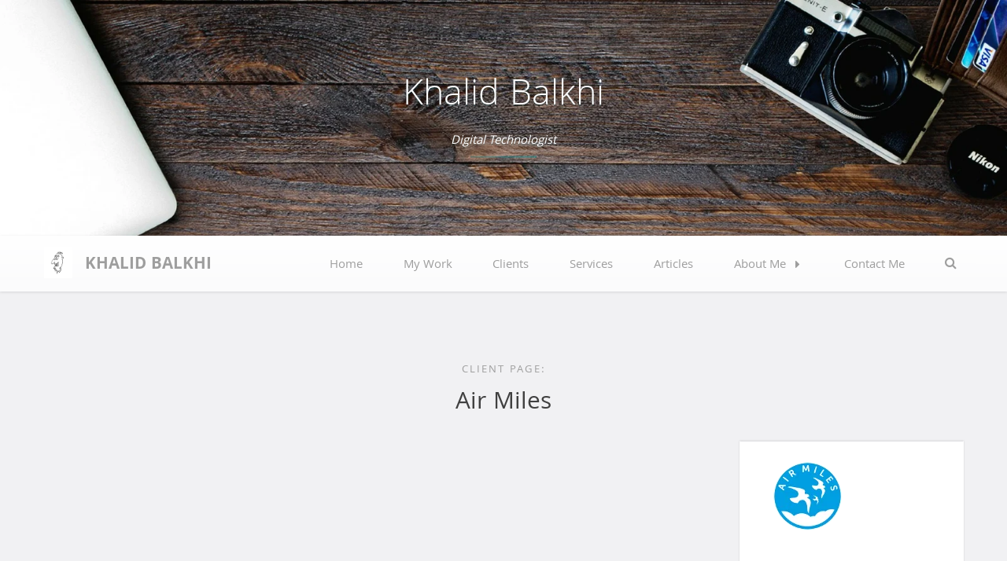

--- FILE ---
content_type: text/html; charset=UTF-8
request_url: https://khalidbalkhi.com/clients/air-miles/
body_size: 12095
content:
<!DOCTYPE html>
<html lang="en-AU">
<head>
<meta charset="UTF-8">
<meta name="viewport" content="width=device-width, initial-scale=1">
<link rel="profile" href="http://gmpg.org/xfn/11">
<link rel="pingback" href="https://khalidbalkhi.com/xmlrpc.php">

<title>Air Miles &#8211; Khalid Balkhi</title>
<meta name='robots' content='max-image-preview:large' />
	<style>img:is([sizes="auto" i], [sizes^="auto," i]) { contain-intrinsic-size: 3000px 1500px }</style>
	<link rel='dns-prefetch' href='//secure.gravatar.com' />
<link rel='dns-prefetch' href='//stats.wp.com' />
<link rel='dns-prefetch' href='//v0.wordpress.com' />
<link rel="alternate" type="application/rss+xml" title="Khalid Balkhi &raquo; Feed" href="https://khalidbalkhi.com/feed/" />
<link rel="alternate" type="application/rss+xml" title="Khalid Balkhi &raquo; Comments Feed" href="https://khalidbalkhi.com/comments/feed/" />
<link rel="alternate" type="text/calendar" title="Khalid Balkhi &raquo; iCal Feed" href="https://khalidbalkhi.com/events/?ical=1" />
<script type="text/javascript">
/* <![CDATA[ */
window._wpemojiSettings = {"baseUrl":"https:\/\/s.w.org\/images\/core\/emoji\/16.0.1\/72x72\/","ext":".png","svgUrl":"https:\/\/s.w.org\/images\/core\/emoji\/16.0.1\/svg\/","svgExt":".svg","source":{"concatemoji":"https:\/\/khalidbalkhi.com\/wp-includes\/js\/wp-emoji-release.min.js?ver=6.8.3"}};
/*! This file is auto-generated */
!function(s,n){var o,i,e;function c(e){try{var t={supportTests:e,timestamp:(new Date).valueOf()};sessionStorage.setItem(o,JSON.stringify(t))}catch(e){}}function p(e,t,n){e.clearRect(0,0,e.canvas.width,e.canvas.height),e.fillText(t,0,0);var t=new Uint32Array(e.getImageData(0,0,e.canvas.width,e.canvas.height).data),a=(e.clearRect(0,0,e.canvas.width,e.canvas.height),e.fillText(n,0,0),new Uint32Array(e.getImageData(0,0,e.canvas.width,e.canvas.height).data));return t.every(function(e,t){return e===a[t]})}function u(e,t){e.clearRect(0,0,e.canvas.width,e.canvas.height),e.fillText(t,0,0);for(var n=e.getImageData(16,16,1,1),a=0;a<n.data.length;a++)if(0!==n.data[a])return!1;return!0}function f(e,t,n,a){switch(t){case"flag":return n(e,"\ud83c\udff3\ufe0f\u200d\u26a7\ufe0f","\ud83c\udff3\ufe0f\u200b\u26a7\ufe0f")?!1:!n(e,"\ud83c\udde8\ud83c\uddf6","\ud83c\udde8\u200b\ud83c\uddf6")&&!n(e,"\ud83c\udff4\udb40\udc67\udb40\udc62\udb40\udc65\udb40\udc6e\udb40\udc67\udb40\udc7f","\ud83c\udff4\u200b\udb40\udc67\u200b\udb40\udc62\u200b\udb40\udc65\u200b\udb40\udc6e\u200b\udb40\udc67\u200b\udb40\udc7f");case"emoji":return!a(e,"\ud83e\udedf")}return!1}function g(e,t,n,a){var r="undefined"!=typeof WorkerGlobalScope&&self instanceof WorkerGlobalScope?new OffscreenCanvas(300,150):s.createElement("canvas"),o=r.getContext("2d",{willReadFrequently:!0}),i=(o.textBaseline="top",o.font="600 32px Arial",{});return e.forEach(function(e){i[e]=t(o,e,n,a)}),i}function t(e){var t=s.createElement("script");t.src=e,t.defer=!0,s.head.appendChild(t)}"undefined"!=typeof Promise&&(o="wpEmojiSettingsSupports",i=["flag","emoji"],n.supports={everything:!0,everythingExceptFlag:!0},e=new Promise(function(e){s.addEventListener("DOMContentLoaded",e,{once:!0})}),new Promise(function(t){var n=function(){try{var e=JSON.parse(sessionStorage.getItem(o));if("object"==typeof e&&"number"==typeof e.timestamp&&(new Date).valueOf()<e.timestamp+604800&&"object"==typeof e.supportTests)return e.supportTests}catch(e){}return null}();if(!n){if("undefined"!=typeof Worker&&"undefined"!=typeof OffscreenCanvas&&"undefined"!=typeof URL&&URL.createObjectURL&&"undefined"!=typeof Blob)try{var e="postMessage("+g.toString()+"("+[JSON.stringify(i),f.toString(),p.toString(),u.toString()].join(",")+"));",a=new Blob([e],{type:"text/javascript"}),r=new Worker(URL.createObjectURL(a),{name:"wpTestEmojiSupports"});return void(r.onmessage=function(e){c(n=e.data),r.terminate(),t(n)})}catch(e){}c(n=g(i,f,p,u))}t(n)}).then(function(e){for(var t in e)n.supports[t]=e[t],n.supports.everything=n.supports.everything&&n.supports[t],"flag"!==t&&(n.supports.everythingExceptFlag=n.supports.everythingExceptFlag&&n.supports[t]);n.supports.everythingExceptFlag=n.supports.everythingExceptFlag&&!n.supports.flag,n.DOMReady=!1,n.readyCallback=function(){n.DOMReady=!0}}).then(function(){return e}).then(function(){var e;n.supports.everything||(n.readyCallback(),(e=n.source||{}).concatemoji?t(e.concatemoji):e.wpemoji&&e.twemoji&&(t(e.twemoji),t(e.wpemoji)))}))}((window,document),window._wpemojiSettings);
/* ]]> */
</script>

<style id='wp-emoji-styles-inline-css' type='text/css'>

	img.wp-smiley, img.emoji {
		display: inline !important;
		border: none !important;
		box-shadow: none !important;
		height: 1em !important;
		width: 1em !important;
		margin: 0 0.07em !important;
		vertical-align: -0.1em !important;
		background: none !important;
		padding: 0 !important;
	}
</style>
<link rel='stylesheet' id='wp-block-library-css' href='https://khalidbalkhi.com/wp-includes/css/dist/block-library/style.min.css?ver=6.8.3' type='text/css' media='all' />
<style id='classic-theme-styles-inline-css' type='text/css'>
/*! This file is auto-generated */
.wp-block-button__link{color:#fff;background-color:#32373c;border-radius:9999px;box-shadow:none;text-decoration:none;padding:calc(.667em + 2px) calc(1.333em + 2px);font-size:1.125em}.wp-block-file__button{background:#32373c;color:#fff;text-decoration:none}
</style>
<link rel='stylesheet' id='mediaelement-css' href='https://khalidbalkhi.com/wp-includes/js/mediaelement/mediaelementplayer-legacy.min.css?ver=4.2.17' type='text/css' media='all' />
<link rel='stylesheet' id='wp-mediaelement-css' href='https://khalidbalkhi.com/wp-includes/js/mediaelement/wp-mediaelement.min.css?ver=6.8.3' type='text/css' media='all' />
<style id='jetpack-sharing-buttons-style-inline-css' type='text/css'>
.jetpack-sharing-buttons__services-list{display:flex;flex-direction:row;flex-wrap:wrap;gap:0;list-style-type:none;margin:5px;padding:0}.jetpack-sharing-buttons__services-list.has-small-icon-size{font-size:12px}.jetpack-sharing-buttons__services-list.has-normal-icon-size{font-size:16px}.jetpack-sharing-buttons__services-list.has-large-icon-size{font-size:24px}.jetpack-sharing-buttons__services-list.has-huge-icon-size{font-size:36px}@media print{.jetpack-sharing-buttons__services-list{display:none!important}}.editor-styles-wrapper .wp-block-jetpack-sharing-buttons{gap:0;padding-inline-start:0}ul.jetpack-sharing-buttons__services-list.has-background{padding:1.25em 2.375em}
</style>
<style id='global-styles-inline-css' type='text/css'>
:root{--wp--preset--aspect-ratio--square: 1;--wp--preset--aspect-ratio--4-3: 4/3;--wp--preset--aspect-ratio--3-4: 3/4;--wp--preset--aspect-ratio--3-2: 3/2;--wp--preset--aspect-ratio--2-3: 2/3;--wp--preset--aspect-ratio--16-9: 16/9;--wp--preset--aspect-ratio--9-16: 9/16;--wp--preset--color--black: #000000;--wp--preset--color--cyan-bluish-gray: #abb8c3;--wp--preset--color--white: #ffffff;--wp--preset--color--pale-pink: #f78da7;--wp--preset--color--vivid-red: #cf2e2e;--wp--preset--color--luminous-vivid-orange: #ff6900;--wp--preset--color--luminous-vivid-amber: #fcb900;--wp--preset--color--light-green-cyan: #7bdcb5;--wp--preset--color--vivid-green-cyan: #00d084;--wp--preset--color--pale-cyan-blue: #8ed1fc;--wp--preset--color--vivid-cyan-blue: #0693e3;--wp--preset--color--vivid-purple: #9b51e0;--wp--preset--gradient--vivid-cyan-blue-to-vivid-purple: linear-gradient(135deg,rgba(6,147,227,1) 0%,rgb(155,81,224) 100%);--wp--preset--gradient--light-green-cyan-to-vivid-green-cyan: linear-gradient(135deg,rgb(122,220,180) 0%,rgb(0,208,130) 100%);--wp--preset--gradient--luminous-vivid-amber-to-luminous-vivid-orange: linear-gradient(135deg,rgba(252,185,0,1) 0%,rgba(255,105,0,1) 100%);--wp--preset--gradient--luminous-vivid-orange-to-vivid-red: linear-gradient(135deg,rgba(255,105,0,1) 0%,rgb(207,46,46) 100%);--wp--preset--gradient--very-light-gray-to-cyan-bluish-gray: linear-gradient(135deg,rgb(238,238,238) 0%,rgb(169,184,195) 100%);--wp--preset--gradient--cool-to-warm-spectrum: linear-gradient(135deg,rgb(74,234,220) 0%,rgb(151,120,209) 20%,rgb(207,42,186) 40%,rgb(238,44,130) 60%,rgb(251,105,98) 80%,rgb(254,248,76) 100%);--wp--preset--gradient--blush-light-purple: linear-gradient(135deg,rgb(255,206,236) 0%,rgb(152,150,240) 100%);--wp--preset--gradient--blush-bordeaux: linear-gradient(135deg,rgb(254,205,165) 0%,rgb(254,45,45) 50%,rgb(107,0,62) 100%);--wp--preset--gradient--luminous-dusk: linear-gradient(135deg,rgb(255,203,112) 0%,rgb(199,81,192) 50%,rgb(65,88,208) 100%);--wp--preset--gradient--pale-ocean: linear-gradient(135deg,rgb(255,245,203) 0%,rgb(182,227,212) 50%,rgb(51,167,181) 100%);--wp--preset--gradient--electric-grass: linear-gradient(135deg,rgb(202,248,128) 0%,rgb(113,206,126) 100%);--wp--preset--gradient--midnight: linear-gradient(135deg,rgb(2,3,129) 0%,rgb(40,116,252) 100%);--wp--preset--font-size--small: 13px;--wp--preset--font-size--medium: 20px;--wp--preset--font-size--large: 36px;--wp--preset--font-size--x-large: 42px;--wp--preset--spacing--20: 0.44rem;--wp--preset--spacing--30: 0.67rem;--wp--preset--spacing--40: 1rem;--wp--preset--spacing--50: 1.5rem;--wp--preset--spacing--60: 2.25rem;--wp--preset--spacing--70: 3.38rem;--wp--preset--spacing--80: 5.06rem;--wp--preset--shadow--natural: 6px 6px 9px rgba(0, 0, 0, 0.2);--wp--preset--shadow--deep: 12px 12px 50px rgba(0, 0, 0, 0.4);--wp--preset--shadow--sharp: 6px 6px 0px rgba(0, 0, 0, 0.2);--wp--preset--shadow--outlined: 6px 6px 0px -3px rgba(255, 255, 255, 1), 6px 6px rgba(0, 0, 0, 1);--wp--preset--shadow--crisp: 6px 6px 0px rgba(0, 0, 0, 1);}:where(.is-layout-flex){gap: 0.5em;}:where(.is-layout-grid){gap: 0.5em;}body .is-layout-flex{display: flex;}.is-layout-flex{flex-wrap: wrap;align-items: center;}.is-layout-flex > :is(*, div){margin: 0;}body .is-layout-grid{display: grid;}.is-layout-grid > :is(*, div){margin: 0;}:where(.wp-block-columns.is-layout-flex){gap: 2em;}:where(.wp-block-columns.is-layout-grid){gap: 2em;}:where(.wp-block-post-template.is-layout-flex){gap: 1.25em;}:where(.wp-block-post-template.is-layout-grid){gap: 1.25em;}.has-black-color{color: var(--wp--preset--color--black) !important;}.has-cyan-bluish-gray-color{color: var(--wp--preset--color--cyan-bluish-gray) !important;}.has-white-color{color: var(--wp--preset--color--white) !important;}.has-pale-pink-color{color: var(--wp--preset--color--pale-pink) !important;}.has-vivid-red-color{color: var(--wp--preset--color--vivid-red) !important;}.has-luminous-vivid-orange-color{color: var(--wp--preset--color--luminous-vivid-orange) !important;}.has-luminous-vivid-amber-color{color: var(--wp--preset--color--luminous-vivid-amber) !important;}.has-light-green-cyan-color{color: var(--wp--preset--color--light-green-cyan) !important;}.has-vivid-green-cyan-color{color: var(--wp--preset--color--vivid-green-cyan) !important;}.has-pale-cyan-blue-color{color: var(--wp--preset--color--pale-cyan-blue) !important;}.has-vivid-cyan-blue-color{color: var(--wp--preset--color--vivid-cyan-blue) !important;}.has-vivid-purple-color{color: var(--wp--preset--color--vivid-purple) !important;}.has-black-background-color{background-color: var(--wp--preset--color--black) !important;}.has-cyan-bluish-gray-background-color{background-color: var(--wp--preset--color--cyan-bluish-gray) !important;}.has-white-background-color{background-color: var(--wp--preset--color--white) !important;}.has-pale-pink-background-color{background-color: var(--wp--preset--color--pale-pink) !important;}.has-vivid-red-background-color{background-color: var(--wp--preset--color--vivid-red) !important;}.has-luminous-vivid-orange-background-color{background-color: var(--wp--preset--color--luminous-vivid-orange) !important;}.has-luminous-vivid-amber-background-color{background-color: var(--wp--preset--color--luminous-vivid-amber) !important;}.has-light-green-cyan-background-color{background-color: var(--wp--preset--color--light-green-cyan) !important;}.has-vivid-green-cyan-background-color{background-color: var(--wp--preset--color--vivid-green-cyan) !important;}.has-pale-cyan-blue-background-color{background-color: var(--wp--preset--color--pale-cyan-blue) !important;}.has-vivid-cyan-blue-background-color{background-color: var(--wp--preset--color--vivid-cyan-blue) !important;}.has-vivid-purple-background-color{background-color: var(--wp--preset--color--vivid-purple) !important;}.has-black-border-color{border-color: var(--wp--preset--color--black) !important;}.has-cyan-bluish-gray-border-color{border-color: var(--wp--preset--color--cyan-bluish-gray) !important;}.has-white-border-color{border-color: var(--wp--preset--color--white) !important;}.has-pale-pink-border-color{border-color: var(--wp--preset--color--pale-pink) !important;}.has-vivid-red-border-color{border-color: var(--wp--preset--color--vivid-red) !important;}.has-luminous-vivid-orange-border-color{border-color: var(--wp--preset--color--luminous-vivid-orange) !important;}.has-luminous-vivid-amber-border-color{border-color: var(--wp--preset--color--luminous-vivid-amber) !important;}.has-light-green-cyan-border-color{border-color: var(--wp--preset--color--light-green-cyan) !important;}.has-vivid-green-cyan-border-color{border-color: var(--wp--preset--color--vivid-green-cyan) !important;}.has-pale-cyan-blue-border-color{border-color: var(--wp--preset--color--pale-cyan-blue) !important;}.has-vivid-cyan-blue-border-color{border-color: var(--wp--preset--color--vivid-cyan-blue) !important;}.has-vivid-purple-border-color{border-color: var(--wp--preset--color--vivid-purple) !important;}.has-vivid-cyan-blue-to-vivid-purple-gradient-background{background: var(--wp--preset--gradient--vivid-cyan-blue-to-vivid-purple) !important;}.has-light-green-cyan-to-vivid-green-cyan-gradient-background{background: var(--wp--preset--gradient--light-green-cyan-to-vivid-green-cyan) !important;}.has-luminous-vivid-amber-to-luminous-vivid-orange-gradient-background{background: var(--wp--preset--gradient--luminous-vivid-amber-to-luminous-vivid-orange) !important;}.has-luminous-vivid-orange-to-vivid-red-gradient-background{background: var(--wp--preset--gradient--luminous-vivid-orange-to-vivid-red) !important;}.has-very-light-gray-to-cyan-bluish-gray-gradient-background{background: var(--wp--preset--gradient--very-light-gray-to-cyan-bluish-gray) !important;}.has-cool-to-warm-spectrum-gradient-background{background: var(--wp--preset--gradient--cool-to-warm-spectrum) !important;}.has-blush-light-purple-gradient-background{background: var(--wp--preset--gradient--blush-light-purple) !important;}.has-blush-bordeaux-gradient-background{background: var(--wp--preset--gradient--blush-bordeaux) !important;}.has-luminous-dusk-gradient-background{background: var(--wp--preset--gradient--luminous-dusk) !important;}.has-pale-ocean-gradient-background{background: var(--wp--preset--gradient--pale-ocean) !important;}.has-electric-grass-gradient-background{background: var(--wp--preset--gradient--electric-grass) !important;}.has-midnight-gradient-background{background: var(--wp--preset--gradient--midnight) !important;}.has-small-font-size{font-size: var(--wp--preset--font-size--small) !important;}.has-medium-font-size{font-size: var(--wp--preset--font-size--medium) !important;}.has-large-font-size{font-size: var(--wp--preset--font-size--large) !important;}.has-x-large-font-size{font-size: var(--wp--preset--font-size--x-large) !important;}
:where(.wp-block-post-template.is-layout-flex){gap: 1.25em;}:where(.wp-block-post-template.is-layout-grid){gap: 1.25em;}
:where(.wp-block-columns.is-layout-flex){gap: 2em;}:where(.wp-block-columns.is-layout-grid){gap: 2em;}
:root :where(.wp-block-pullquote){font-size: 1.5em;line-height: 1.6;}
</style>
<link rel='stylesheet' id='contact-form-7-css' href='https://khalidbalkhi.com/wp-content/plugins/contact-form-7/includes/css/styles.css?ver=6.1.3' type='text/css' media='all' />
<link rel='stylesheet' id='drawit-css-css' href='https://khalidbalkhi.com/wp-content/plugins/drawit/css/drawit.min.css?ver=1.1.3' type='text/css' media='all' />
<link rel='stylesheet' id='foundation-css' href='https://khalidbalkhi.com/wp-content/themes/jinn/assets/foundation/css/foundation.min.css?ver=6.8.3' type='text/css' media='all' />
<link rel='stylesheet' id='jinn-local-fonts-css' href='https://khalidbalkhi.com/wp-content/themes/jinn/assets/fonts/custom-fonts.css?ver=6.8.3' type='text/css' media='all' />
<link rel='stylesheet' id='font-awesome-css' href='https://khalidbalkhi.com/wp-content/themes/jinn/assets/fonts/font-awesome.css?ver=6.8.3' type='text/css' media='all' />
<link rel='stylesheet' id='jinn-style-css' href='https://khalidbalkhi.com/wp-content/themes/jinn/style.css?ver=6.8.3' type='text/css' media='all' />
<link rel='stylesheet' id='dashicons-css' href='https://khalidbalkhi.com/wp-includes/css/dashicons.min.css?ver=6.8.3' type='text/css' media='all' />
<script type="text/javascript" src="https://khalidbalkhi.com/wp-includes/js/jquery/jquery.min.js?ver=3.7.1" id="jquery-core-js"></script>
<script type="text/javascript" src="https://khalidbalkhi.com/wp-includes/js/jquery/jquery-migrate.min.js?ver=3.4.1" id="jquery-migrate-js"></script>
<script type="text/javascript" src="https://khalidbalkhi.com/wp-content/themes/jinn/assets/foundation/js/foundation.min.js?ver=1" id="foundation-js-js"></script>
<script type="text/javascript" src="https://khalidbalkhi.com/wp-content/themes/jinn/foundation.js?ver=1" id="jinn-foundation-init-js"></script>
<script type="text/javascript" id="quicktags-js-extra">
/* <![CDATA[ */
var quicktagsL10n = {"closeAllOpenTags":"Close all open tags","closeTags":"close tags","enterURL":"Enter the URL","enterImageURL":"Enter the URL of the image","enterImageDescription":"Enter a description of the image","textdirection":"text direction","toggleTextdirection":"Toggle Editor Text Direction","dfw":"Distraction-free writing mode","strong":"Bold","strongClose":"Close bold tag","em":"Italic","emClose":"Close italic tag","link":"Insert link","blockquote":"Blockquote","blockquoteClose":"Close blockquote tag","del":"Deleted text (strikethrough)","delClose":"Close deleted text tag","ins":"Inserted text","insClose":"Close inserted text tag","image":"Insert image","ul":"Bulleted list","ulClose":"Close bulleted list tag","ol":"Numbered list","olClose":"Close numbered list tag","li":"List item","liClose":"Close list item tag","code":"Code","codeClose":"Close code tag","more":"Insert Read More tag"};
/* ]]> */
</script>
<script type="text/javascript" src="https://khalidbalkhi.com/wp-includes/js/quicktags.min.js?ver=6.8.3" id="quicktags-js"></script>
<script type="text/javascript" id="quicktags_drawit-js-extra">
/* <![CDATA[ */
var drawitFE = {"mediaupload":"https:\/\/khalidbalkhi.com\/wp-admin\/\/media-upload.php"};
/* ]]> */
</script>
<script type="text/javascript" src="https://khalidbalkhi.com/wp-content/plugins/drawit/js/qt-btn.js?ver=1.1.3" id="quicktags_drawit-js"></script>
<link rel="https://api.w.org/" href="https://khalidbalkhi.com/wp-json/" /><link rel="alternate" title="JSON" type="application/json" href="https://khalidbalkhi.com/wp-json/wp/v2/pages/176" /><link rel="EditURI" type="application/rsd+xml" title="RSD" href="https://khalidbalkhi.com/xmlrpc.php?rsd" />
<meta name="generator" content="WordPress 6.8.3" />
<link rel="canonical" href="https://khalidbalkhi.com/clients/air-miles/" />
<link rel='shortlink' href='https://wp.me/Pa4sLz-2Q' />
<link rel="alternate" title="oEmbed (JSON)" type="application/json+oembed" href="https://khalidbalkhi.com/wp-json/oembed/1.0/embed?url=https%3A%2F%2Fkhalidbalkhi.com%2Fclients%2Fair-miles%2F" />
<link rel="alternate" title="oEmbed (XML)" type="text/xml+oembed" href="https://khalidbalkhi.com/wp-json/oembed/1.0/embed?url=https%3A%2F%2Fkhalidbalkhi.com%2Fclients%2Fair-miles%2F&#038;format=xml" />
<meta name="tec-api-version" content="v1"><meta name="tec-api-origin" content="https://khalidbalkhi.com"><link rel="alternate" href="https://khalidbalkhi.com/wp-json/tribe/events/v1/" />	<style>img#wpstats{display:none}</style>
		<!-- This code is added by Analytify (7.1.1) https://analytify.io/ !-->
			<script async src="https://www.googletagmanager.com/gtag/js?id=UA-13008410-9"></script>
			<script>
			window.dataLayer = window.dataLayer || [];
			function gtag(){dataLayer.push(arguments);}
			gtag('js', new Date());

			const configuration = {"anonymize_ip":"false","forceSSL":"false","allow_display_features":"false","debug_mode":true};
			const gaID = 'UA-13008410-9';

			
			gtag('config', gaID, configuration);

			
			</script>

			<!-- This code is added by Analytify (7.1.1) !-->    <style>
        .custom-header {
            background: radial-gradient( ellipse farthest-side at 100% 100%,
                #F8FFF3 10%,
                #85D8CE 50%,
                #085078 120% );
                    }
        a,
        a:visited,
        a:hover,
        a:focus,
        a:active,
        .entry-content a,
        .entry-summary a {
            color: ;
        }
    </style>
    
<!-- Jetpack Open Graph Tags -->
<meta property="og:type" content="article" />
<meta property="og:title" content="Air Miles" />
<meta property="og:url" content="https://khalidbalkhi.com/clients/air-miles/" />
<meta property="og:description" content="Air Miles is the Middle East’s most exciting loyalty programme. Operated by Aimia, the program launched in 2001. Over a million members have enrolled from across the UAE, Qatar and Bahrain, enablin…" />
<meta property="article:published_time" content="2018-07-24T03:20:55+00:00" />
<meta property="article:modified_time" content="2018-07-24T03:20:55+00:00" />
<meta property="og:site_name" content="Khalid Balkhi" />
<meta property="og:image" content="https://khalidbalkhi.com/wp-content/uploads/2018/07/ugh01-edited.bmp" />
<meta property="og:image:width" content="360" />
<meta property="og:image:height" content="400" />
<meta property="og:image:alt" content="" />
<meta name="twitter:text:title" content="Air Miles" />
<meta name="twitter:image" content="https://khalidbalkhi.com/wp-content/uploads/2018/07/cropped-ugh01-edited-1-270x270.bmp" />
<meta name="twitter:card" content="summary" />

<!-- End Jetpack Open Graph Tags -->
<link rel="icon" href="https://khalidbalkhi.com/wp-content/uploads/2018/07/cropped-ugh01-edited-1-32x32.bmp" sizes="32x32" />
<link rel="icon" href="https://khalidbalkhi.com/wp-content/uploads/2018/07/cropped-ugh01-edited-1-192x192.bmp" sizes="192x192" />
<link rel="apple-touch-icon" href="https://khalidbalkhi.com/wp-content/uploads/2018/07/cropped-ugh01-edited-1-180x180.bmp" />
<meta name="msapplication-TileImage" content="https://khalidbalkhi.com/wp-content/uploads/2018/07/cropped-ugh01-edited-1-270x270.bmp" />
</head>

<body class="wp-singular page-template page-template-page-templates page-template-page-client page-template-page-templatespage-client-php page page-id-176 page-child parent-pageid-18 wp-custom-logo wp-theme-jinn tribe-no-js">

    
        
    <div id="page" class="site no-sidebar">
        
    
	<a class="skip-link screen-reader-text" href="#content">Skip to content</a>
        
        
        <div id="header-image" class="custom-header " style="background: url(https://khalidbalkhi.com/wp-content/uploads/2018/07/Website-Hero.png); background-size: cover;">
                <div class="header-wrapper">
                        <div class="site-branding-header">

                                                                    <p class="site-title"><a href="https://khalidbalkhi.com/" rel="home">Khalid Balkhi</a></p>
                                                                <p class="site-description">Digital Technologist</p>

                        </div><!-- .site-branding -->
                </div><!-- .header-wrapper -->
                    
                                    
        </div><!-- #header-image .custom-header -->
        
        
        <div data-sticky-container>
            
	<header id="masthead" class="group site-header title-bar top-bar" role="banner" data-sticky data-options="marginTop:0;" style="width:100%" data-top-anchor="masthead" data-btm-anchor="colophon:bottom">
            
            <div class="row"> <!-- Start Foundation row -->
                
                <div class="top-bar-title">

                    <div class="site-branding">
                    <a href="https://khalidbalkhi.com/" class="custom-logo-link" rel="home"><img width="360" height="400" src="https://khalidbalkhi.com/wp-content/uploads/2018/07/ugh01-edited.bmp" class="custom-logo" alt="Aza" decoding="async" fetchpriority="high" srcset="https://khalidbalkhi.com/wp-content/uploads/2018/07/ugh01-edited.bmp 360w, https://khalidbalkhi.com/wp-content/uploads/2018/07/ugh01-edited-270x300.bmp 270w" sizes="(max-width: 360px) 100vw, 360px" data-attachment-id="6" data-permalink="https://khalidbalkhi.com/ugh01-edited/" data-orig-file="https://khalidbalkhi.com/wp-content/uploads/2018/07/ugh01-edited.bmp" data-orig-size="360,400" data-comments-opened="1" data-image-meta="{&quot;aperture&quot;:&quot;0&quot;,&quot;credit&quot;:&quot;&quot;,&quot;camera&quot;:&quot;&quot;,&quot;caption&quot;:&quot;&quot;,&quot;created_timestamp&quot;:&quot;0&quot;,&quot;copyright&quot;:&quot;&quot;,&quot;focal_length&quot;:&quot;0&quot;,&quot;iso&quot;:&quot;0&quot;,&quot;shutter_speed&quot;:&quot;0&quot;,&quot;title&quot;:&quot;&quot;,&quot;orientation&quot;:&quot;0&quot;}" data-image-title="Aza" data-image-description="&lt;p&gt;Aza&lt;/p&gt;
" data-image-caption="&lt;p&gt;Aza&lt;/p&gt;
" data-medium-file="https://khalidbalkhi.com/wp-content/uploads/2018/07/ugh01-edited-270x300.bmp" data-large-file="https://khalidbalkhi.com/wp-content/uploads/2018/07/ugh01-edited.bmp" /></a>                    
                                                                    <p class="site-title"><a href="https://khalidbalkhi.com/" rel="home">Khalid Balkhi</a></p>
                                                    
                                        </div><!-- .site-branding -->
                    
                </div>
	
                <div class="top-bar-right">
                    
<nav id="site-navigation" class="main-navigation top-bar-right" role="navigation">
                        
        <!-- Right Nav Section -->
        <div class="top-bar-menu menu">
            
            <button class="menu-toggle navicon" aria-controls="primary-menu" aria-expanded="false">
                <i class="fa fa-bars"></i>
                <span>Menu</span>
            </button>
            
            <div class="menu-main-menu-container"><ul id="primary-menu" class="menu group"><li id="menu-item-28" class="menu-item menu-item-type-custom menu-item-object-custom menu-item-home menu-item-28"><a href="http://khalidbalkhi.com">Home</a></li>
<li id="menu-item-29" class="menu-item menu-item-type-post_type menu-item-object-page menu-item-29"><a href="https://khalidbalkhi.com/portfolio/">My Work</a></li>
<li id="menu-item-30" class="menu-item menu-item-type-post_type menu-item-object-page current-page-ancestor menu-item-30"><a href="https://khalidbalkhi.com/clients/">Clients</a></li>
<li id="menu-item-31" class="menu-item menu-item-type-post_type menu-item-object-page menu-item-31"><a href="https://khalidbalkhi.com/services/">Services</a></li>
<li id="menu-item-32" class="menu-item menu-item-type-post_type menu-item-object-page menu-item-32"><a href="https://khalidbalkhi.com/articles/">Articles</a></li>
<li id="menu-item-42" class="menu-item menu-item-type-post_type menu-item-object-page menu-item-has-children has-dropdown menu-item-42"><a href="https://khalidbalkhi.com/about-me/">About Me</a>
<ul class="sub-menu dropdown">
	<li id="menu-item-166" class="menu-item menu-item-type-post_type menu-item-object-page menu-item-166"><a href="https://khalidbalkhi.com/about-me/footprint/">Footprint</a></li>
</ul>
</li>
<li id="menu-item-33" class="menu-item menu-item-type-post_type menu-item-object-page menu-item-33"><a href="https://khalidbalkhi.com/contact-me/">Contact Me</a></li>
</ul></div> 
            
        </div> 

</nav><!-- #site-navigation -->
                </div>
                
                <div id="search-container">
                    <div class="search-box clear">
                        <form role="search" method="get" class="search-form" action="https://khalidbalkhi.com/">
				<label>
					<span class="screen-reader-text">Search for:</span>
					<input type="search" class="search-field" placeholder="Search &hellip;" value="" name="s" />
				</label>
				<input type="submit" class="search-submit" value="Search" />
			</form> 
                    </div>
                </div>
                <div class="search-toggle">
                    <i class="fa fa-search"></i>
                    <a href="#search-container" class="screen-reader-text">Search</a>
                </div>
                
            </div> <!-- End Foundation row -->
	
	</header>
        </div><!-- END data-sticky-container -->
        
        
        <div id="content" class="site-content row"> <!-- Foundation row start -->
                    
<div id="primary" class="content-area archive">
        <main id="main" class="site-main" role="main">

            <header class="page-header page-header-client">
                <h1 class="page-title"><span class="page-title-pre">Client Page:</span>Air Miles</h1>            </header>
            

	<div id="primary-right" class="large-3 large-push-9 medium-4 medium-push-8 small-12 columns  no-comments-area">

							<article id="post-176" class="post-176 page type-page status-publish has-post-thumbnail hentry">
					<div>
						<header class="entry-header">
														<div class="entry-thumbnail">
								<img width="87" height="87" src="https://khalidbalkhi.com/wp-content/uploads/2018/07/AirMilesME.png" class="attachment-post-thumbnail size-post-thumbnail wp-post-image" alt="Air Miles" decoding="async" srcset="https://khalidbalkhi.com/wp-content/uploads/2018/07/AirMilesME.png 87w, https://khalidbalkhi.com/wp-content/uploads/2018/07/AirMilesME-50x50.png 50w" sizes="(max-width: 87px) 100vw, 87px" data-attachment-id="177" data-permalink="https://khalidbalkhi.com/clients/air-miles/airmilesme/" data-orig-file="https://khalidbalkhi.com/wp-content/uploads/2018/07/AirMilesME.png" data-orig-size="87,87" data-comments-opened="1" data-image-meta="{&quot;aperture&quot;:&quot;0&quot;,&quot;credit&quot;:&quot;&quot;,&quot;camera&quot;:&quot;&quot;,&quot;caption&quot;:&quot;&quot;,&quot;created_timestamp&quot;:&quot;0&quot;,&quot;copyright&quot;:&quot;&quot;,&quot;focal_length&quot;:&quot;0&quot;,&quot;iso&quot;:&quot;0&quot;,&quot;shutter_speed&quot;:&quot;0&quot;,&quot;title&quot;:&quot;&quot;,&quot;orientation&quot;:&quot;0&quot;}" data-image-title="Air Miles" data-image-description="&lt;p&gt;Air Miles&lt;/p&gt;
" data-image-caption="&lt;p&gt;Air Miles&lt;/p&gt;
" data-medium-file="https://khalidbalkhi.com/wp-content/uploads/2018/07/AirMilesME.png" data-large-file="https://khalidbalkhi.com/wp-content/uploads/2018/07/AirMilesME.png" />							</div>
								
						</header><!-- .entry-header -->
	
						<div class="entry-content">
							<p>Air Miles is the Middle East’s most exciting loyalty programme. Operated by <a href="https://khalidbalkhi.com/clients/aimia/">Aimia</a>, the program launched in 2001. Over a million members have enrolled from across the UAE, Qatar and Bahrain, enabling members to collect Air Miles on everyday shopping from a huge range of partners including HSBC, Spinneys, Sharaf DG, Damas, Careem, Agoda, and many more!</p>
<p>Air Miles has a fully interactive <a href="https://www.airmilesme.com/" target="_blank" rel="noopener">website</a> and <a href="http://apps.airmilesme.com/mobile">mobile app</a>,  allowing members to check their Air Miles balance any time, redeem online, access the many offers in-store, as well as choose from a wide range of travel and entertainment rewards, including flights, hotels, and events.</p>
							                                                                                                        </div><!-- .entry-content -->
	
						<footer class="entry-footer">
													</footer><!-- .entry-meta -->
					</div>
				</article><!-- #post -->
			
	</div><!-- #primary-right -->
        
        
        <div id="primary-left" class="archive large-9 large-pull-3 medium-8 medium-pull-4 small-12 columns">
                    
                        <div id="client-projects-container" class="clear"></div>			
		
			</div><!-- #primary-left -->
        
        </main>
</div>


	</div><!-- #content -->
        
        <a href="#" class="topbutton"></a><!-- Back to top button -->
        
	<footer id="colophon" class="site-footer" role="contentinfo">
            
            <div class="row"><!-- Start Foundation row -->
                
                                
            </div><!-- End Foundation row -->
            
		<div class="site-info">
    
    <div class="row">
        
        <div class="site-links footer-menu small-12  columns">
            <div class="menu-footer-menu-container"><ul id="footer-menu" class="menu"><li id="menu-item-37" class="menu-item menu-item-type-custom menu-item-object-custom menu-item-home menu-item-37"><a href="http://khalidbalkhi.com">Home</a></li>
<li id="menu-item-66" class="menu-item menu-item-type-post_type menu-item-object-page menu-item-privacy-policy menu-item-66"><a rel="privacy-policy" href="https://khalidbalkhi.com/privacy-policy/">Privacy Policy</a></li>
<li id="menu-item-36" class="menu-item menu-item-type-post_type menu-item-object-page menu-item-36"><a href="https://khalidbalkhi.com/contact-me/">Contact Me</a></li>
</ul></div>        </div>
        
        
        
                <div class="theme-info small-12 columns text-center">
            
                        
             
            
            <div class="copyright small-12 columns text-center">
                &copy; 2017 &ndash; 2020 Khalid Balkhi            </div>
            
                        
        </div>
        
        
    </div><!-- End Foundation row -->
        
</div><!-- .site-info -->            
	</footer><!-- #colophon -->
</div><!-- #page -->

<script type="speculationrules">
{"prefetch":[{"source":"document","where":{"and":[{"href_matches":"\/*"},{"not":{"href_matches":["\/wp-*.php","\/wp-admin\/*","\/wp-content\/uploads\/*","\/wp-content\/*","\/wp-content\/plugins\/*","\/wp-content\/themes\/jinn\/*","\/*\\?(.+)"]}},{"not":{"selector_matches":"a[rel~=\"nofollow\"]"}},{"not":{"selector_matches":".no-prefetch, .no-prefetch a"}}]},"eagerness":"conservative"}]}
</script>
		<script>
		( function ( body ) {
			'use strict';
			body.className = body.className.replace( /\btribe-no-js\b/, 'tribe-js' );
		} )( document.body );
		</script>
		<script> /* <![CDATA[ */var tribe_l10n_datatables = {"aria":{"sort_ascending":": activate to sort column ascending","sort_descending":": activate to sort column descending"},"length_menu":"Show _MENU_ entries","empty_table":"No data available in table","info":"Showing _START_ to _END_ of _TOTAL_ entries","info_empty":"Showing 0 to 0 of 0 entries","info_filtered":"(filtered from _MAX_ total entries)","zero_records":"No matching records found","search":"Search:","all_selected_text":"All items on this page were selected. ","select_all_link":"Select all pages","clear_selection":"Clear Selection.","pagination":{"all":"All","next":"Next","previous":"Previous"},"select":{"rows":{"0":"","_":": Selected %d rows","1":": Selected 1 row"}},"datepicker":{"dayNames":["Sunday","Monday","Tuesday","Wednesday","Thursday","Friday","Saturday"],"dayNamesShort":["Sun","Mon","Tue","Wed","Thu","Fri","Sat"],"dayNamesMin":["S","M","T","W","T","F","S"],"monthNames":["January","February","March","April","May","June","July","August","September","October","November","December"],"monthNamesShort":["January","February","March","April","May","June","July","August","September","October","November","December"],"monthNamesMin":["Jan","Feb","Mar","Apr","May","Jun","Jul","Aug","Sep","Oct","Nov","Dec"],"nextText":"Next","prevText":"Prev","currentText":"Today","closeText":"Done","today":"Today","clear":"Clear"}};/* ]]> */ </script><script type="text/javascript" id="jetpack-portfolio-theme-supports-js-after">
/* <![CDATA[ */
const jetpack_portfolio_theme_supports = false
/* ]]> */
</script>
<script type="text/javascript" id="jetpack-testimonial-theme-supports-js-after">
/* <![CDATA[ */
const jetpack_testimonial_theme_supports = false
/* ]]> */
</script>
<script type="text/javascript" src="https://khalidbalkhi.com/wp-content/plugins/the-events-calendar/common/build/js/user-agent.js?ver=da75d0bdea6dde3898df" id="tec-user-agent-js"></script>
<script type="text/javascript" src="https://khalidbalkhi.com/wp-includes/js/dist/hooks.min.js?ver=4d63a3d491d11ffd8ac6" id="wp-hooks-js"></script>
<script type="text/javascript" src="https://khalidbalkhi.com/wp-includes/js/dist/i18n.min.js?ver=5e580eb46a90c2b997e6" id="wp-i18n-js"></script>
<script type="text/javascript" id="wp-i18n-js-after">
/* <![CDATA[ */
wp.i18n.setLocaleData( { 'text direction\u0004ltr': [ 'ltr' ] } );
/* ]]> */
</script>
<script type="text/javascript" src="https://khalidbalkhi.com/wp-content/plugins/contact-form-7/includes/swv/js/index.js?ver=6.1.3" id="swv-js"></script>
<script type="text/javascript" id="contact-form-7-js-before">
/* <![CDATA[ */
var wpcf7 = {
    "api": {
        "root": "https:\/\/khalidbalkhi.com\/wp-json\/",
        "namespace": "contact-form-7\/v1"
    },
    "cached": 1
};
/* ]]> */
</script>
<script type="text/javascript" src="https://khalidbalkhi.com/wp-content/plugins/contact-form-7/includes/js/index.js?ver=6.1.3" id="contact-form-7-js"></script>
<script type="text/javascript" src="https://khalidbalkhi.com/wp-content/plugins/drawit/js/drawit-iframe.js?ver=1.1.3" id="drawit-iframe-js-js"></script>
<script type="text/javascript" id="analytify_track_miscellaneous-js-extra">
/* <![CDATA[ */
var miscellaneous_tracking_options = {"ga_mode":"ga4","tracking_mode":"gtag","track_404_page":{"should_track":"on","is_404":false,"current_url":"https:\/\/khalidbalkhi.com\/clients\/air-miles\/"},"track_js_error":"off","track_ajax_error":"off"};
/* ]]> */
</script>
<script type="text/javascript" src="https://khalidbalkhi.com/wp-content/plugins/wp-analytify/assets/js/miscellaneous-tracking.js?ver=7.1.1" id="analytify_track_miscellaneous-js"></script>
<script type="text/javascript" src="https://khalidbalkhi.com/wp-content/plugins/analytify-contact-form-7-gooogle-analytics-tracking/assets/js/cf7-front.js?ver=1.1" id="analytify-event-cf7-front-js"></script>
<script type="text/javascript" src="https://khalidbalkhi.com/wp-content/themes/jinn/assets/js/navigation-custom.js?ver=20120206" id="jinn-navigation-js"></script>
<script type="text/javascript" src="https://khalidbalkhi.com/wp-content/themes/jinn/assets/js/toggle-search.js?ver=20150925" id="jinn-toggle-search-js"></script>
<script type="text/javascript" src="https://khalidbalkhi.com/wp-includes/js/imagesloaded.min.js?ver=5.0.0" id="imagesloaded-js"></script>
<script type="text/javascript" src="https://khalidbalkhi.com/wp-includes/js/masonry.min.js?ver=4.2.2" id="masonry-js"></script>
<script type="text/javascript" src="https://khalidbalkhi.com/wp-content/themes/jinn/assets/js/masonry-settings.js?ver=20150925" id="jinn-masonry-js"></script>
<script type="text/javascript" src="https://khalidbalkhi.com/wp-content/themes/jinn/assets/js/topbutton.js?ver=20150926" id="jinn-topbutton-js"></script>
<script type="text/javascript" src="https://khalidbalkhi.com/wp-content/themes/jinn/assets/js/skip-link-focus-fix.js?ver=20151215" id="jinn-skip-link-focus-fix-js"></script>
<script type="text/javascript" id="jetpack-stats-js-before">
/* <![CDATA[ */
_stq = window._stq || [];
_stq.push([ "view", JSON.parse("{\"v\":\"ext\",\"blog\":\"148827253\",\"post\":\"176\",\"tz\":\"10\",\"srv\":\"khalidbalkhi.com\",\"j\":\"1:15.2\"}") ]);
_stq.push([ "clickTrackerInit", "148827253", "176" ]);
/* ]]> */
</script>
<script type="text/javascript" src="https://stats.wp.com/e-202546.js" id="jetpack-stats-js" defer="defer" data-wp-strategy="defer"></script>

</body>
</html>


<!-- Page cached by LiteSpeed Cache 7.6.2 on 2025-11-13 16:21:11 -->

--- FILE ---
content_type: text/css
request_url: https://khalidbalkhi.com/wp-content/themes/jinn/assets/fonts/custom-fonts.css?ver=6.8.3
body_size: 231
content:
/* khula-300 - latin */
@font-face {
  font-family: 'Khula';
  font-style: normal;
  font-weight: 300;
  src: url('khula/khula-v1-latin-300.eot'); /* IE9 Compat Modes */
  src: local('Khula Light'), local('Khula-Light'),
       url('khula/khula-v1-latin-300.eot?#iefix') format('embedded-opentype'), /* IE6-IE8 */
       url('khula/khula-v1-latin-300.woff2') format('woff2'), /* Super Modern Browsers */
       url('khula/khula-v1-latin-300.woff') format('woff'), /* Modern Browsers */
       url('khula/khula-v1-latin-300.ttf') format('truetype'), /* Safari, Android, iOS */
       url('khula/khula-v1-latin-300.svg#Khula') format('svg'); /* Legacy iOS */
}
/* khula-regular - latin */
@font-face {
  font-family: 'Khula';
  font-style: normal;
  font-weight: 400;
  src: url('khula/khula-v1-latin-regular.eot'); /* IE9 Compat Modes */
  src: local('Khula'), local('Khula-Regular'),
       url('khula/khula-v1-latin-regular.eot?#iefix') format('embedded-opentype'), /* IE6-IE8 */
       url('khula/khula-v1-latin-regular.woff2') format('woff2'), /* Super Modern Browsers */
       url('khula/khula-v1-latin-regular.woff') format('woff'), /* Modern Browsers */
       url('khula/khula-v1-latin-regular.ttf') format('truetype'), /* Safari, Android, iOS */
       url('khula/khula-v1-latin-regular.svg#Khula') format('svg'); /* Legacy iOS */
}
/* khula-600 - latin */
@font-face {
  font-family: 'Khula';
  font-style: normal;
  font-weight: 600;
  src: url('khula/khula-v1-latin-600.eot'); /* IE9 Compat Modes */
  src: local('Khula Semibold'), local('Khula-Semibold'),
       url('khula/khula-v1-latin-600.eot?#iefix') format('embedded-opentype'), /* IE6-IE8 */
       url('khula/khula-v1-latin-600.woff2') format('woff2'), /* Super Modern Browsers */
       url('khula/khula-v1-latin-600.woff') format('woff'), /* Modern Browsers */
       url('khula/khula-v1-latin-600.ttf') format('truetype'), /* Safari, Android, iOS */
       url('khula/khula-v1-latin-600.svg#Khula') format('svg'); /* Legacy iOS */
}
/* khula-700 - latin */
@font-face {
  font-family: 'Khula';
  font-style: normal;
  font-weight: 700;
  src: url('khula/khula-v1-latin-700.eot'); /* IE9 Compat Modes */
  src: local('Khula Bold'), local('Khula-Bold'),
       url('khula/khula-v1-latin-700.eot?#iefix') format('embedded-opentype'), /* IE6-IE8 */
       url('khula/khula-v1-latin-700.woff2') format('woff2'), /* Super Modern Browsers */
       url('khula/khula-v1-latin-700.woff') format('woff'), /* Modern Browsers */
       url('khula/khula-v1-latin-700.ttf') format('truetype'), /* Safari, Android, iOS */
       url('khula/khula-v1-latin-700.svg#Khula') format('svg'); /* Legacy iOS */
}
/* khula-800 - latin */
@font-face {
  font-family: 'Khula';
  font-style: normal;
  font-weight: 800;
  src: url('khula/khula-v1-latin-800.eot'); /* IE9 Compat Modes */
  src: local('Khula ExtraBold'), local('Khula-ExtraBold'),
       url('khula/khula-v1-latin-800.eot?#iefix') format('embedded-opentype'), /* IE6-IE8 */
       url('khula/khula-v1-latin-800.woff2') format('woff2'), /* Super Modern Browsers */
       url('khula/khula-v1-latin-800.woff') format('woff'), /* Modern Browsers */
       url('khula/khula-v1-latin-800.ttf') format('truetype'), /* Safari, Android, iOS */
       url('khula/khula-v1-latin-800.svg#Khula') format('svg'); /* Legacy iOS */
}

--- FILE ---
content_type: application/x-javascript
request_url: https://khalidbalkhi.com/wp-content/themes/jinn/foundation.js?ver=1
body_size: -78
content:
/*jslint browser: true*/
/*global $, jQuery*/
(function($) {
    $(document).ready(function() {
	$(document).foundation();
    })
}(jQuery));


--- FILE ---
content_type: application/x-javascript
request_url: https://khalidbalkhi.com/wp-content/plugins/analytify-contact-form-7-gooogle-analytics-tracking/assets/js/cf7-front.js?ver=1.1
body_size: 222
content:
// IIFE - Immediately Invoked Function Expression
(function($, window, document) {
  'use strict';

  // Send Hit when mail sent successfully.
  document.addEventListener('wpcf7mailsent', function(event) {

    var form_id = event.detail.id.split('-').slice(0, 2).join('-');
    ga('send', {
      hitType: 'event',
      eventCategory: 'form',
      eventAction: 'submission',
      eventLabel: form_id
    });
  }, false);

  // Send Hit when mail failed.
  document.addEventListener('wpcf7mailfailed', function(event) {

    var form_id = event.detail.id.split('-').slice(0, 2).join('-');
    ga('send', {
      hitType: 'event',
      eventCategory: 'form',
      eventAction: 'mail failed',
      eventLabel: form_id
    });
  }, false);

  // Send Hit when validation failed.
  document.addEventListener('wpcf7invalid', function(event) {

    var form_id = event.detail.id.split('-').slice(0, 2).join('-');
    ga('send', {
      hitType: 'event',
      eventCategory: 'form',
      eventAction: 'validation failed',
      eventLabel: form_id
    });
  }, false);


  if ($('.wpcf7-form').length > 0) {
    $('.wpcf7-form').each(function(index, el) {

      var form = $(el).parent('.wpcf7').attr('id');
      var form_id = form.split('-').slice(0, 2).join('-');
      ga('send', {
        hitType: 'event',
        eventCategory: 'form',
        eventAction: 'impression',
        eventLabel: form_id,
        eventValue: 1,
        nonInteraction: 1
      });
    });

  }

}(window.jQuery, window, document));
